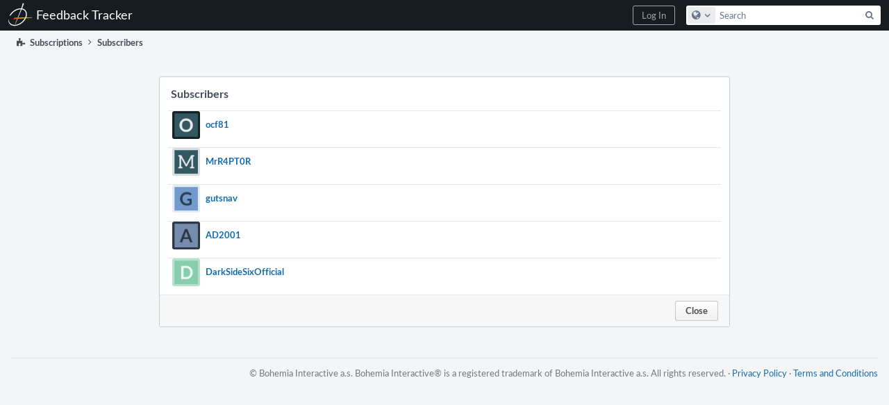

--- FILE ---
content_type: text/html; charset=UTF-8
request_url: https://feedback.bistudio.com/subscriptions/list/PHID-TASK-i7sdf7l7ftcdsl7kveso/
body_size: 3037
content:
<!DOCTYPE html><html><head><meta charset="UTF-8" /><title>Subscribers</title><meta name="viewport" content="width=device-width, initial-scale=1, user-scalable=no" /><link rel="mask-icon" color="#3D4B67" href="https://feedback.bistudio.com/res/phabricator/e132a80f/rsrc/favicons/mask-icon.svg" /><link rel="apple-touch-icon" sizes="76x76" href="https://feedback.bistudio.com/file/data/cxpwstww52d2elmwbvan/PHID-FILE-26vw2wwrefieujd4iym2/favicon" /><link rel="apple-touch-icon" sizes="120x120" href="https://feedback.bistudio.com/file/data/52rezokkaa3joaw66vbi/PHID-FILE-2vkebpvwscuo3qnklk5c/favicon" /><link rel="apple-touch-icon" sizes="152x152" href="https://feedback.bistudio.com/file/data/hjiowqb3i4zcqi7zjrya/PHID-FILE-ofzmtl3jtipckuhbiatr/favicon" /><link rel="icon" id="favicon" href="https://feedback.bistudio.com/file/data/kjwbuvf2ldqnyftsg6m5/PHID-FILE-rub2yqrbv5mgtmmedvqo/favicon" /><meta name="referrer" content="no-referrer" /><link rel="stylesheet" type="text/css" href="https://feedback.bistudio.com/res/defaultX/phabricator/2574c199/core.pkg.css" /><link rel="stylesheet" type="text/css" href="https://feedback.bistudio.com/res/defaultX/phabricator/e68cf1fa/conpherence.pkg.css" /><script type="text/javascript" src="https://feedback.bistudio.com/res/defaultX/phabricator/638a4e2b/rsrc/externals/javelin/core/init.js"></script></head><body class="device-desktop platform-mac phui-theme-dark"><div class="main-page-frame" id="main-page-frame"><div id="phabricator-standard-page" class="phabricator-standard-page"><div class="phabricator-main-menu phabricator-main-menu-background" id="UQ0_0"><a class="phabricator-main-menu-search-button phabricator-expand-application-menu" data-sigil="jx-toggle-class" data-meta="0_3"><span class="phabricator-menu-button-icon phui-icon-view phui-font-fa fa-search" id="UQ0_1"></span></a><a class="phabricator-main-menu-brand" href="/"><span class="aural-only">Home</span><span class="phabricator-main-menu-eye" style="background-size: 40px 40px; background-position: 0 0; background-image: url(https://feedback.bistudio.com/file/data/fzjgrfrfr2fcvch6wtcx/PHID-FILE-caccbpxks5gzxrlc73hd/logo)"></span><span class="phabricator-wordmark">Feedback Tracker</span></a><ul class="phui-list-view phabricator-search-menu"><li class="phui-list-item-view phui-list-item-type-link phabricator-main-menu-search"><div class=""><form action="/search/" method="POST"><input type="hidden" name="__csrf__" value="B@z6s3ypvh7c0643e977217e9e" /><input type="hidden" name="__form__" value="1" /><div class="phabricator-main-menu-search-container"><input type="text" name="query" id="UQ0_2" autocomplete="off" autocorrect="off" autocapitalize="off" spellcheck="false" /><button id="UQ0_4" class="phui-icon-view phui-font-fa fa-search"><span class="aural-only">Search</span></button><button class="button dropdown has-icon phui-button-default phabricator-main-menu-search-dropdown" id="UQ0_5" data-sigil="global-search-dropdown" data-meta="0_4"><span class="aural-only">Configure Global Search</span><span class="visual-only phui-icon-view phui-font-fa fa-globe" data-sigil="global-search-dropdown-icon" data-meta="0_5" aria-hidden="true"></span><span class="caret"></span></button><input type="hidden" name="search:scope" value="all" data-sigil="global-search-dropdown-input" /><input type="hidden" id="UQ0_6" name="search:application" value="PhabricatorSubscriptionsApplication" data-sigil="global-search-dropdown-app" /><input type="hidden" name="search:primary" value="true" /><div id="UQ0_3" class="phabricator-main-menu-search-target"></div></div></form></div></li></ul><a class=" phabricator-core-login-button" href="/auth/start/?next=%2Fsubscriptions%2Flist%2FPHID-TASK-i7sdf7l7ftcdsl7kveso%2F" role="button"><div class="phui-button-text">Log In</div></a></div><div id="phabricator-standard-page-body" class="phabricator-standard-page-body"><div class="phui-crumbs-view"><span href="" class="phui-crumb-view phui-crumb-has-icon"><span class="visual-only phui-icon-view phui-font-fa fa-puzzle-piece" data-meta="0_1" aria-hidden="true"></span><span class="phui-crumb-name"> Subscriptions</span> </span><span class="visual-only phui-icon-view phui-font-fa fa-angle-right phui-crumb-divider phui-crumb-view" data-meta="0_2" aria-hidden="true"></span><span class="phui-crumb-view phabricator-last-crumb"><span class="phui-crumb-name"> Subscribers</span> </span></div><form method="POST" class="aphront-dialog-view  aphront-dialog-view-width-form aphront-dialog-object-list" role="dialog" data-sigil="jx-dialog"><input type="hidden" name="__csrf__" value="B@z6s3ypvh7c0643e977217e9e" /><input type="hidden" name="__form__" value="1" /><input type="hidden" name="__dialog__" value="1" /><div class="aphront-dialog-head"><div class="phui-header-shell "><h1 class="phui-header-view"><div class="phui-header-row"><div class="phui-header-col2"><span class="phui-header-header">Subscribers</span></div><div class="phui-header-col3"></div></div></h1></div></div><div class="aphront-dialog-body phabricator-remarkup grouped"><div class="phui-box phui-box-border phui-object-box mlt mll mlr "><ul class="phui-oi-list-view "><li class="phui-oi phui-oi-no-bar phui-oi-with-image phui-oi-standard" data-sigil=""><div class="phui-oi-frame"><div class="phui-oi-frame-content"><a href="/p/ocf81/"><div class="phui-oi-image" style="background-image: url(https://feedback.bistudio.com/file/data/5g7eumacjiyogdhsau7m/PHID-FILE-ukppqlmjtes5dsybnah7/alphanumeric_lato-white_O.png-_335862-0%2C0%2C0%2C0.3.png)"></div></a><div class="phui-oi-content-box"><div class="phui-oi-table"><div class="phui-oi-table-row"><div class="phui-oi-col1"><div class="phui-oi-name"><span data-sigil="slippery"><a href="/p/ocf81/" class="phui-oi-link" title="ocf81">ocf81</a></span></div><div class="phui-oi-content"></div></div></div></div></div></div></div></li><li class="phui-oi phui-oi-no-bar phui-oi-with-image phui-oi-standard" data-sigil=""><div class="phui-oi-frame"><div class="phui-oi-frame-content"><a href="/p/MrR4PT0R/"><div class="phui-oi-image" style="background-image: url(https://feedback.bistudio.com/file/data/okenj76bd6pslwgl47en/PHID-FILE-tonoxsriwvo5itktuotp/alphanumeric_aleo-white_M.png-_335862-255%2C255%2C255%2C0.4.png)"></div></a><div class="phui-oi-content-box"><div class="phui-oi-table"><div class="phui-oi-table-row"><div class="phui-oi-col1"><div class="phui-oi-name"><span data-sigil="slippery"><a href="/p/MrR4PT0R/" class="phui-oi-link" title="MrR4PT0R">MrR4PT0R</a></span></div><div class="phui-oi-content"></div></div></div></div></div></div></div></li><li class="phui-oi phui-oi-no-bar phui-oi-with-image phui-oi-standard" data-sigil=""><div class="phui-oi-frame"><div class="phui-oi-frame-content"><a href="/p/gutsnav/"><div class="phui-oi-image" style="background-image: url(https://feedback.bistudio.com/file/data/hwtkbvm5xziwhrj3cg4f/PHID-FILE-n3nopc4vh76wlw7idjwr/alphanumeric_lato-dark_G.png-_739acc-255%2C255%2C255%2C0.4.png)"></div></a><div class="phui-oi-content-box"><div class="phui-oi-table"><div class="phui-oi-table-row"><div class="phui-oi-col1"><div class="phui-oi-name"><span data-sigil="slippery"><a href="/p/gutsnav/" class="phui-oi-link" title="gutsnav">gutsnav</a></span></div><div class="phui-oi-content"></div></div></div></div></div></div></div></li><li class="phui-oi phui-oi-no-bar phui-oi-with-image phui-oi-standard" data-sigil=""><div class="phui-oi-frame"><div class="phui-oi-frame-content"><a href="/p/AD2001/"><div class="phui-oi-image" style="background-image: url(https://feedback.bistudio.com/file/data/qrxd54a3abmt23ur46r3/PHID-FILE-m7fsrjnazv5bcfj3ll2d/alphanumeric_lato-dark_A.png-_758cad-0%2C0%2C0%2C0.3.png)"></div></a><div class="phui-oi-content-box"><div class="phui-oi-table"><div class="phui-oi-table-row"><div class="phui-oi-col1"><div class="phui-oi-name"><span data-sigil="slippery"><a href="/p/AD2001/" class="phui-oi-link" title="AD2001">AD2001</a></span></div><div class="phui-oi-content"></div></div></div></div></div></div></div></li><li class="phui-oi phui-oi-no-bar phui-oi-with-image phui-oi-standard" data-sigil=""><div class="phui-oi-frame"><div class="phui-oi-frame-content"><a href="/p/DarkSideSixOfficial/"><div class="phui-oi-image" style="background-image: url(https://feedback.bistudio.com/file/data/b7w447m33u337qxalxko/PHID-FILE-7klsw2dva5v34vpjkfao/alphanumeric_lato-white_D.png-_86ceac-255%2C255%2C255%2C0.7.png)"></div></a><div class="phui-oi-content-box"><div class="phui-oi-table"><div class="phui-oi-table-row"><div class="phui-oi-col1"><div class="phui-oi-name"><span data-sigil="slippery"><a href="/p/DarkSideSixOfficial/" class="phui-oi-link" title="DarkSideSixOfficial">DarkSideSixOfficial</a></span></div><div class="phui-oi-content"></div></div></div></div></div></div></div></li></ul></div></div><div class="aphront-dialog-tail grouped"><a href="/T72769" class="button button-grey" name="__cancel__" data-sigil="jx-workflow-button" data-meta="0_0">Close</a></div></form><div class="phabricator-standard-page-footer grouped"><span>© Bohemia Interactive a.s. Bohemia Interactive® is a registered trademark of Bohemia Interactive a.s. All rights reserved.</span> · <a href="https://www.bistudio.com/privacy-policy">Privacy Policy</a> · <a href="https://account.bistudio.com/terms-and-conditions">Terms and Conditions</a></div></div></div></div><script type="text/javascript" src="https://feedback.bistudio.com/res/defaultX/phabricator/b5a949ca/core.pkg.js"></script><data data-javelin-init-kind="merge" data-javelin-init-data="{&quot;block&quot;:0,&quot;data&quot;:[[],[],[],{&quot;map&quot;:{&quot;UQ0_0&quot;:&quot;phabricator-search-menu-expanded&quot;,&quot;UQ0_1&quot;:&quot;menu-icon-selected&quot;}},{&quot;items&quot;:[{&quot;name&quot;:&quot;Search&quot;},{&quot;icon&quot;:&quot;fa-globe&quot;,&quot;name&quot;:&quot;All Documents&quot;,&quot;value&quot;:&quot;all&quot;},{&quot;icon&quot;:&quot;fa-dot-circle-o&quot;,&quot;name&quot;:&quot;Current Application&quot;,&quot;value&quot;:&quot;application&quot;},{&quot;name&quot;:&quot;Saved Queries&quot;},{&quot;icon&quot;:&quot;fa-certificate&quot;,&quot;name&quot;:&quot;Open Documents&quot;,&quot;value&quot;:&quot;open&quot;},{&quot;icon&quot;:&quot;fa-certificate&quot;,&quot;name&quot;:&quot;Open Tasks&quot;,&quot;value&quot;:&quot;open-tasks&quot;},{&quot;name&quot;:&quot;More Options&quot;},{&quot;icon&quot;:&quot;fa-search-plus&quot;,&quot;name&quot;:&quot;Advanced Search&quot;,&quot;href&quot;:&quot;\/search\/query\/advanced\/&quot;},{&quot;icon&quot;:&quot;fa-book&quot;,&quot;name&quot;:&quot;User Guide: Search&quot;,&quot;href&quot;:&quot;https:\/\/secure.phabricator.com\/diviner\/find\/?name=Search+User+Guide&amp;type=article&amp;jump=1&quot;}],&quot;icon&quot;:&quot;fa-globe&quot;,&quot;value&quot;:&quot;all&quot;},[]]}"></data><data data-javelin-init-kind="behaviors" data-javelin-init-data="{&quot;refresh-csrf&quot;:[{&quot;tokenName&quot;:&quot;__csrf__&quot;,&quot;header&quot;:&quot;X-Phabricator-Csrf&quot;,&quot;viaHeader&quot;:&quot;X-Phabricator-Via&quot;,&quot;current&quot;:&quot;B@z6s3ypvh7c0643e977217e9e&quot;}],&quot;history-install&quot;:[]}"></data><data data-javelin-init-kind="behaviors" data-javelin-init-data="{&quot;workflow&quot;:[],&quot;lightbox-attachments&quot;:[],&quot;aphront-form-disable-on-submit&quot;:[],&quot;toggle-class&quot;:[],&quot;phabricator-gesture&quot;:[],&quot;device&quot;:[],&quot;high-security-warning&quot;:[{&quot;show&quot;:false,&quot;uri&quot;:&quot;\/auth\/session\/downgrade\/&quot;,&quot;message&quot;:&quot;Your session is in high security mode. When you finish using it, click here to leave.&quot;}],&quot;phabricator-keyboard-shortcuts&quot;:[{&quot;helpURI&quot;:&quot;\/help\/keyboardshortcut\/&quot;,&quot;searchID&quot;:&quot;UQ0_2&quot;,&quot;pht&quot;:{&quot;\/&quot;:&quot;Give keyboard focus to the search box.&quot;,&quot;?&quot;:&quot;Show keyboard shortcut help for the current page.&quot;}}],&quot;phabricator-search-typeahead&quot;:[{&quot;id&quot;:&quot;UQ0_3&quot;,&quot;input&quot;:&quot;UQ0_2&quot;,&quot;button&quot;:&quot;UQ0_4&quot;,&quot;selectorID&quot;:&quot;UQ0_5&quot;,&quot;applicationID&quot;:&quot;UQ0_6&quot;,&quot;defaultApplicationIcon&quot;:&quot;fa-dot-circle-o&quot;,&quot;appScope&quot;:&quot;application&quot;,&quot;src&quot;:&quot;\/typeahead\/class\/PhabricatorSearchDatasource\/&quot;,&quot;limit&quot;:10,&quot;placeholder&quot;:&quot;Search&quot;,&quot;scopeUpdateURI&quot;:&quot;\/settings\/adjust\/?key=search-scope&quot;}],&quot;quicksand-blacklist&quot;:[{&quot;patterns&quot;:[&quot;\/phame\/live\/.*&quot;,&quot;\/conpherence\/.*&quot;,&quot;\/Z\\d+&quot;,&quot;\/file\/(data|download)\/.*&quot;,&quot;\/phortune\/.*&quot;,&quot;\/auth\/.*&quot;]}]}"></data></body></html>